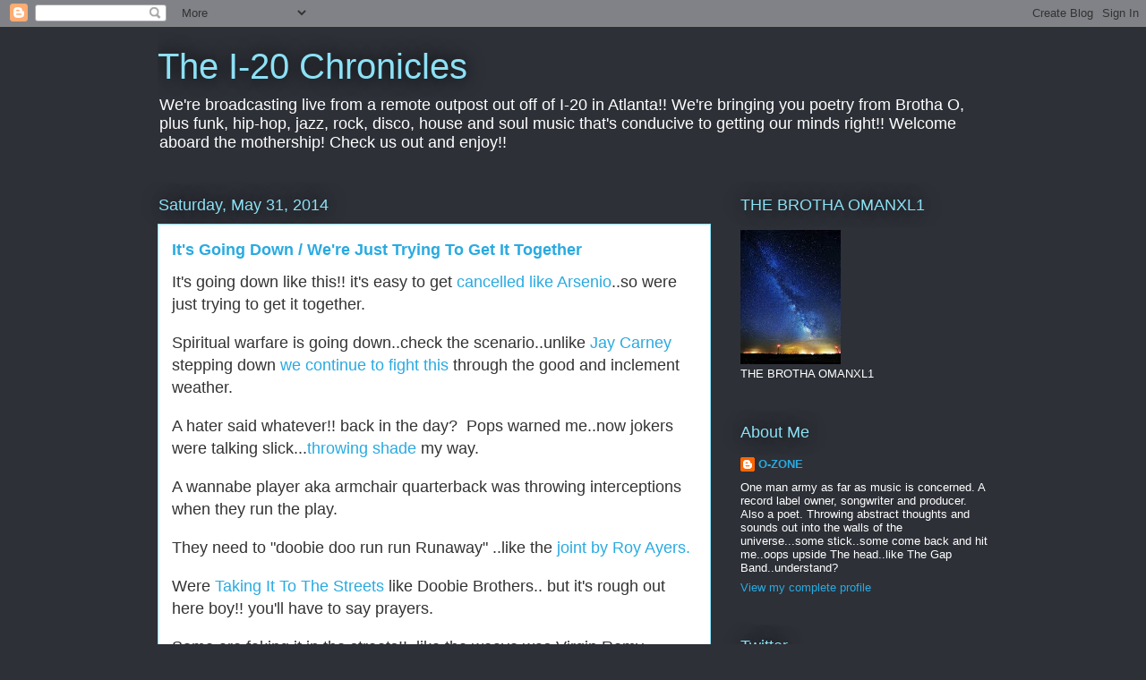

--- FILE ---
content_type: text/html; charset=UTF-8
request_url: https://omanxl1.blogspot.com/b/stats?style=BLACK_TRANSPARENT&timeRange=ALL_TIME&token=APq4FmAdEkj_Compuuy2nDRnqckMXiot9F65yq7A2Cdmaaf8fv-3vW_ZyPH6s2YfteRvR-k-0Sk5GhDWwebt1iqIWVUV3HJpcQ
body_size: -10
content:
{"total":16426761,"sparklineOptions":{"backgroundColor":{"fillOpacity":0.1,"fill":"#000000"},"series":[{"areaOpacity":0.3,"color":"#202020"}]},"sparklineData":[[0,31],[1,44],[2,25],[3,45],[4,47],[5,59],[6,76],[7,55],[8,12],[9,14],[10,27],[11,24],[12,24],[13,34],[14,20],[15,100],[16,90],[17,36],[18,37],[19,39],[20,35],[21,37],[22,55],[23,45],[24,43],[25,45],[26,49],[27,39],[28,47],[29,32]],"nextTickMs":8470}